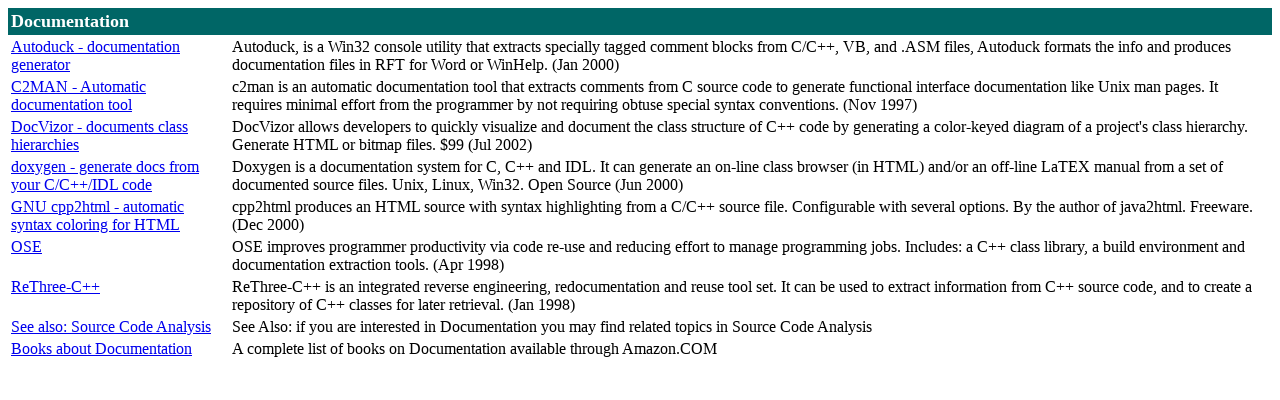

--- FILE ---
content_type: text/html
request_url: http://www.hal9k.com/cug/links/subject49.htm
body_size: 1756
content:
<!-- SUBJECT=Documentation -->
<table width=100% cellpadding=3 cellspacing=0 border=0>
<tr><td valign=top align=left colspan=3 bgcolor="#006666"><font size=4 color="#ffffff"><b>Documentation</b></font></td></tr></table>
<TABLE>
<TR><TD VALIGN=TOP><A HREF="http://www.helpmaster.com/zip/autoduck.zip">Autoduck - documentation generator</A></TD>
<TD></TD>
<TD>Autoduck, is a Win32 console utility that extracts specially tagged comment blocks from C/C++, VB, and .ASM files, Autoduck formats the info and produces documentation files in RFT for Word or WinHelp.  (Jan 2000)
</TD></TR>
<TR><TD VALIGN=TOP><A HREF="http://ftp.debian.org/debian/dists/potato/main/source/devel/c2man_2.41.orig.tar.gz">C2MAN - Automatic documentation tool</A></TD>
<TD></TD>
<TD>c2man is an automatic documentation tool that extracts comments from C source code to generate functional interface documentation like Unix man pages.  It requires minimal effort from the programmer by not requiring obtuse special syntax conventions.  (Nov 1997)
</TD></TR>
<TR><TD VALIGN=TOP><A HREF="http://www.ucancode.net/Products/DocBuilder/Features.htm">DocVizor - documents class hierarchies</A></TD>
<TD></TD>
<TD>DocVizor allows developers to quickly visualize and document the class structure of C++ code by generating a color-keyed diagram of a project's class hierarchy.  Generate HTML or bitmap files.  $99  (Jul 2002)
</TD></TR>
<TR><TD VALIGN=TOP><A HREF="http://www.stack.nl/~dimitri/doxygen/">doxygen - generate docs from your C/C++/IDL code</A></TD>
<TD></TD>
<TD>Doxygen is a documentation system for C, C++ and IDL.  It can generate an on-line class browser (in HTML) and/or an off-line LaTEX manual from a set of documented source files.  Unix, Linux, Win32. Open Source  (Jun 2000)
</TD></TR>
<TR><TD VALIGN=TOP><A HREF="http://www.gnu.org/software/cpp2html/">GNU cpp2html - automatic syntax coloring for HTML</A></TD>
<TD></TD>
<TD>cpp2html produces an HTML source with syntax highlighting from a C/C++ source file.  Configurable with several options.  By the author of java2html.  Freeware.  (Dec 2000)
</TD></TR>
<TR><TD VALIGN=TOP><A HREF="http://www.dscpl.com.au/">OSE</A></TD>
<TD></TD>
<TD>OSE improves programmer productivity via code re-use and reducing effort to manage programming jobs.  Includes:  a C++ class library, a build environment and documentation extraction tools.  (Apr 1998)
</TD></TR>
<TR><TD VALIGN=TOP><A HREF="http://students.cs.byu.edu/~pbiggs/re3-cpp.html">ReThree-C++</A></TD>
<TD></TD>
<TD>ReThree-C++ is an integrated reverse engineering, redocumentation and reuse tool set.  It can be used to extract information from C++ source code, and to create a repository of C++ classes for later retrieval.  (Jan 1998)
</TD></TR>
<TR><TD><A HREF="subject135.htm">See also: Source Code Analysis</A></TD><TD></TD><TD>See Also:   if you are interested in Documentation you may find related topics in Source Code Analysis</TD></TR>
<TR><TD><A HREF="http://www.amazon.com/exec/obidos/external-search/?keyword=Documentation+Programming&tag=ccusersgroup&mode=books">Books about Documentation</A></TD><TD></TD><TD>A complete list of books on Documentation available through Amazon.COM</TD></TR>
</TABLE>
<center><script type="text/javascript"><!--google_ad_client = "pub-7215769830789533";google_ad_width = 728;google_ad_height = 90;google_ad_format = "728x90_as";google_color_border = "CCCCCC";google_color_bg = "FFFFFF";google_color_link = "000000";google_color_url = "666666";google_color_text = "333333";//--></script><script type="text/javascript"  src="http://pagead2.googlesyndication.com/pagead/show_ads.js"></script></center>
</BODY></HTML>

--- FILE ---
content_type: text/html; charset=utf-8
request_url: https://www.google.com/recaptcha/api2/aframe
body_size: 267
content:
<!DOCTYPE HTML><html><head><meta http-equiv="content-type" content="text/html; charset=UTF-8"></head><body><script nonce="fJyEkb74YIyh5yXpiuf0FQ">/** Anti-fraud and anti-abuse applications only. See google.com/recaptcha */ try{var clients={'sodar':'https://pagead2.googlesyndication.com/pagead/sodar?'};window.addEventListener("message",function(a){try{if(a.source===window.parent){var b=JSON.parse(a.data);var c=clients[b['id']];if(c){var d=document.createElement('img');d.src=c+b['params']+'&rc='+(localStorage.getItem("rc::a")?sessionStorage.getItem("rc::b"):"");window.document.body.appendChild(d);sessionStorage.setItem("rc::e",parseInt(sessionStorage.getItem("rc::e")||0)+1);localStorage.setItem("rc::h",'1768734706718');}}}catch(b){}});window.parent.postMessage("_grecaptcha_ready", "*");}catch(b){}</script></body></html>